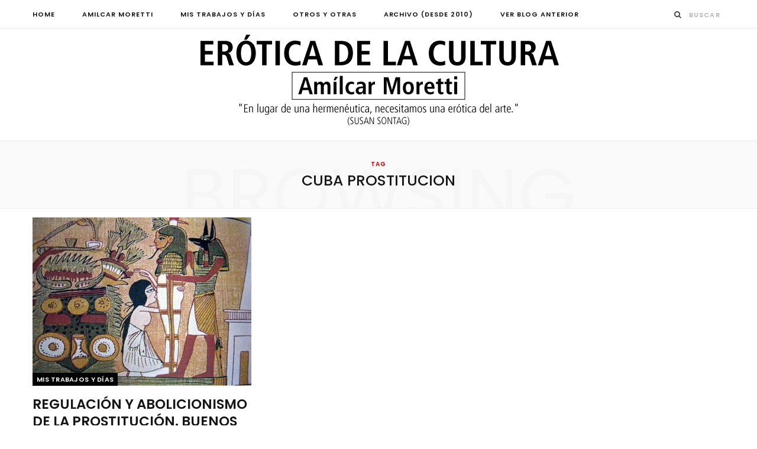

--- FILE ---
content_type: text/html; charset=UTF-8
request_url: https://www.moretticulturaeros.com.ar/tag/cuba-prostitucion/
body_size: 11743
content:
<!DOCTYPE html>
<html lang="es">

<head>

	<meta charset="UTF-8" />
	<meta http-equiv="x-ua-compatible" content="ie=edge" />
	<meta name="viewport" content="width=device-width, initial-scale=1" />
	<link rel="pingback" href="https://www.moretticulturaeros.com.ar/xmlrpc.php" />
	<link rel="profile" href="https://gmpg.org/xfn/11" />
	
	<title>cuba prostitucion &#8211; Erótica de la Cultura</title>
<meta name='robots' content='max-image-preview:large' />
<link rel='dns-prefetch' href='//fonts.googleapis.com' />
<link rel="alternate" type="application/rss+xml" title="Erótica de la Cultura &raquo; Feed" href="https://www.moretticulturaeros.com.ar/feed/" />
<link rel="alternate" type="application/rss+xml" title="Erótica de la Cultura &raquo; Feed de los comentarios" href="https://www.moretticulturaeros.com.ar/comments/feed/" />
<link rel="alternate" type="application/rss+xml" title="Erótica de la Cultura &raquo; Etiqueta cuba prostitucion del feed" href="https://www.moretticulturaeros.com.ar/tag/cuba-prostitucion/feed/" />
<style id='wp-img-auto-sizes-contain-inline-css' type='text/css'>
img:is([sizes=auto i],[sizes^="auto," i]){contain-intrinsic-size:3000px 1500px}
/*# sourceURL=wp-img-auto-sizes-contain-inline-css */
</style>
<link rel='stylesheet' id='cheerup-core-css' href='https://www.moretticulturaeros.com.ar/wp-content/themes/cheerup/style.css?ver=6.0.3' type='text/css' media='all' />
<style id='wp-emoji-styles-inline-css' type='text/css'>

	img.wp-smiley, img.emoji {
		display: inline !important;
		border: none !important;
		box-shadow: none !important;
		height: 1em !important;
		width: 1em !important;
		margin: 0 0.07em !important;
		vertical-align: -0.1em !important;
		background: none !important;
		padding: 0 !important;
	}
/*# sourceURL=wp-emoji-styles-inline-css */
</style>
<style id='wp-block-library-inline-css' type='text/css'>
:root{--wp-block-synced-color:#7a00df;--wp-block-synced-color--rgb:122,0,223;--wp-bound-block-color:var(--wp-block-synced-color);--wp-editor-canvas-background:#ddd;--wp-admin-theme-color:#007cba;--wp-admin-theme-color--rgb:0,124,186;--wp-admin-theme-color-darker-10:#006ba1;--wp-admin-theme-color-darker-10--rgb:0,107,160.5;--wp-admin-theme-color-darker-20:#005a87;--wp-admin-theme-color-darker-20--rgb:0,90,135;--wp-admin-border-width-focus:2px}@media (min-resolution:192dpi){:root{--wp-admin-border-width-focus:1.5px}}.wp-element-button{cursor:pointer}:root .has-very-light-gray-background-color{background-color:#eee}:root .has-very-dark-gray-background-color{background-color:#313131}:root .has-very-light-gray-color{color:#eee}:root .has-very-dark-gray-color{color:#313131}:root .has-vivid-green-cyan-to-vivid-cyan-blue-gradient-background{background:linear-gradient(135deg,#00d084,#0693e3)}:root .has-purple-crush-gradient-background{background:linear-gradient(135deg,#34e2e4,#4721fb 50%,#ab1dfe)}:root .has-hazy-dawn-gradient-background{background:linear-gradient(135deg,#faaca8,#dad0ec)}:root .has-subdued-olive-gradient-background{background:linear-gradient(135deg,#fafae1,#67a671)}:root .has-atomic-cream-gradient-background{background:linear-gradient(135deg,#fdd79a,#004a59)}:root .has-nightshade-gradient-background{background:linear-gradient(135deg,#330968,#31cdcf)}:root .has-midnight-gradient-background{background:linear-gradient(135deg,#020381,#2874fc)}:root{--wp--preset--font-size--normal:16px;--wp--preset--font-size--huge:42px}.has-regular-font-size{font-size:1em}.has-larger-font-size{font-size:2.625em}.has-normal-font-size{font-size:var(--wp--preset--font-size--normal)}.has-huge-font-size{font-size:var(--wp--preset--font-size--huge)}.has-text-align-center{text-align:center}.has-text-align-left{text-align:left}.has-text-align-right{text-align:right}.has-fit-text{white-space:nowrap!important}#end-resizable-editor-section{display:none}.aligncenter{clear:both}.items-justified-left{justify-content:flex-start}.items-justified-center{justify-content:center}.items-justified-right{justify-content:flex-end}.items-justified-space-between{justify-content:space-between}.screen-reader-text{border:0;clip-path:inset(50%);height:1px;margin:-1px;overflow:hidden;padding:0;position:absolute;width:1px;word-wrap:normal!important}.screen-reader-text:focus{background-color:#ddd;clip-path:none;color:#444;display:block;font-size:1em;height:auto;left:5px;line-height:normal;padding:15px 23px 14px;text-decoration:none;top:5px;width:auto;z-index:100000}html :where(.has-border-color){border-style:solid}html :where([style*=border-top-color]){border-top-style:solid}html :where([style*=border-right-color]){border-right-style:solid}html :where([style*=border-bottom-color]){border-bottom-style:solid}html :where([style*=border-left-color]){border-left-style:solid}html :where([style*=border-width]){border-style:solid}html :where([style*=border-top-width]){border-top-style:solid}html :where([style*=border-right-width]){border-right-style:solid}html :where([style*=border-bottom-width]){border-bottom-style:solid}html :where([style*=border-left-width]){border-left-style:solid}html :where(img[class*=wp-image-]){height:auto;max-width:100%}:where(figure){margin:0 0 1em}html :where(.is-position-sticky){--wp-admin--admin-bar--position-offset:var(--wp-admin--admin-bar--height,0px)}@media screen and (max-width:600px){html :where(.is-position-sticky){--wp-admin--admin-bar--position-offset:0px}}

/*# sourceURL=wp-block-library-inline-css */
</style><style id='global-styles-inline-css' type='text/css'>
:root{--wp--preset--aspect-ratio--square: 1;--wp--preset--aspect-ratio--4-3: 4/3;--wp--preset--aspect-ratio--3-4: 3/4;--wp--preset--aspect-ratio--3-2: 3/2;--wp--preset--aspect-ratio--2-3: 2/3;--wp--preset--aspect-ratio--16-9: 16/9;--wp--preset--aspect-ratio--9-16: 9/16;--wp--preset--color--black: #000000;--wp--preset--color--cyan-bluish-gray: #abb8c3;--wp--preset--color--white: #ffffff;--wp--preset--color--pale-pink: #f78da7;--wp--preset--color--vivid-red: #cf2e2e;--wp--preset--color--luminous-vivid-orange: #ff6900;--wp--preset--color--luminous-vivid-amber: #fcb900;--wp--preset--color--light-green-cyan: #7bdcb5;--wp--preset--color--vivid-green-cyan: #00d084;--wp--preset--color--pale-cyan-blue: #8ed1fc;--wp--preset--color--vivid-cyan-blue: #0693e3;--wp--preset--color--vivid-purple: #9b51e0;--wp--preset--gradient--vivid-cyan-blue-to-vivid-purple: linear-gradient(135deg,rgb(6,147,227) 0%,rgb(155,81,224) 100%);--wp--preset--gradient--light-green-cyan-to-vivid-green-cyan: linear-gradient(135deg,rgb(122,220,180) 0%,rgb(0,208,130) 100%);--wp--preset--gradient--luminous-vivid-amber-to-luminous-vivid-orange: linear-gradient(135deg,rgb(252,185,0) 0%,rgb(255,105,0) 100%);--wp--preset--gradient--luminous-vivid-orange-to-vivid-red: linear-gradient(135deg,rgb(255,105,0) 0%,rgb(207,46,46) 100%);--wp--preset--gradient--very-light-gray-to-cyan-bluish-gray: linear-gradient(135deg,rgb(238,238,238) 0%,rgb(169,184,195) 100%);--wp--preset--gradient--cool-to-warm-spectrum: linear-gradient(135deg,rgb(74,234,220) 0%,rgb(151,120,209) 20%,rgb(207,42,186) 40%,rgb(238,44,130) 60%,rgb(251,105,98) 80%,rgb(254,248,76) 100%);--wp--preset--gradient--blush-light-purple: linear-gradient(135deg,rgb(255,206,236) 0%,rgb(152,150,240) 100%);--wp--preset--gradient--blush-bordeaux: linear-gradient(135deg,rgb(254,205,165) 0%,rgb(254,45,45) 50%,rgb(107,0,62) 100%);--wp--preset--gradient--luminous-dusk: linear-gradient(135deg,rgb(255,203,112) 0%,rgb(199,81,192) 50%,rgb(65,88,208) 100%);--wp--preset--gradient--pale-ocean: linear-gradient(135deg,rgb(255,245,203) 0%,rgb(182,227,212) 50%,rgb(51,167,181) 100%);--wp--preset--gradient--electric-grass: linear-gradient(135deg,rgb(202,248,128) 0%,rgb(113,206,126) 100%);--wp--preset--gradient--midnight: linear-gradient(135deg,rgb(2,3,129) 0%,rgb(40,116,252) 100%);--wp--preset--font-size--small: 13px;--wp--preset--font-size--medium: 20px;--wp--preset--font-size--large: 36px;--wp--preset--font-size--x-large: 42px;--wp--preset--spacing--20: 0.44rem;--wp--preset--spacing--30: 0.67rem;--wp--preset--spacing--40: 1rem;--wp--preset--spacing--50: 1.5rem;--wp--preset--spacing--60: 2.25rem;--wp--preset--spacing--70: 3.38rem;--wp--preset--spacing--80: 5.06rem;--wp--preset--shadow--natural: 6px 6px 9px rgba(0, 0, 0, 0.2);--wp--preset--shadow--deep: 12px 12px 50px rgba(0, 0, 0, 0.4);--wp--preset--shadow--sharp: 6px 6px 0px rgba(0, 0, 0, 0.2);--wp--preset--shadow--outlined: 6px 6px 0px -3px rgb(255, 255, 255), 6px 6px rgb(0, 0, 0);--wp--preset--shadow--crisp: 6px 6px 0px rgb(0, 0, 0);}:where(.is-layout-flex){gap: 0.5em;}:where(.is-layout-grid){gap: 0.5em;}body .is-layout-flex{display: flex;}.is-layout-flex{flex-wrap: wrap;align-items: center;}.is-layout-flex > :is(*, div){margin: 0;}body .is-layout-grid{display: grid;}.is-layout-grid > :is(*, div){margin: 0;}:where(.wp-block-columns.is-layout-flex){gap: 2em;}:where(.wp-block-columns.is-layout-grid){gap: 2em;}:where(.wp-block-post-template.is-layout-flex){gap: 1.25em;}:where(.wp-block-post-template.is-layout-grid){gap: 1.25em;}.has-black-color{color: var(--wp--preset--color--black) !important;}.has-cyan-bluish-gray-color{color: var(--wp--preset--color--cyan-bluish-gray) !important;}.has-white-color{color: var(--wp--preset--color--white) !important;}.has-pale-pink-color{color: var(--wp--preset--color--pale-pink) !important;}.has-vivid-red-color{color: var(--wp--preset--color--vivid-red) !important;}.has-luminous-vivid-orange-color{color: var(--wp--preset--color--luminous-vivid-orange) !important;}.has-luminous-vivid-amber-color{color: var(--wp--preset--color--luminous-vivid-amber) !important;}.has-light-green-cyan-color{color: var(--wp--preset--color--light-green-cyan) !important;}.has-vivid-green-cyan-color{color: var(--wp--preset--color--vivid-green-cyan) !important;}.has-pale-cyan-blue-color{color: var(--wp--preset--color--pale-cyan-blue) !important;}.has-vivid-cyan-blue-color{color: var(--wp--preset--color--vivid-cyan-blue) !important;}.has-vivid-purple-color{color: var(--wp--preset--color--vivid-purple) !important;}.has-black-background-color{background-color: var(--wp--preset--color--black) !important;}.has-cyan-bluish-gray-background-color{background-color: var(--wp--preset--color--cyan-bluish-gray) !important;}.has-white-background-color{background-color: var(--wp--preset--color--white) !important;}.has-pale-pink-background-color{background-color: var(--wp--preset--color--pale-pink) !important;}.has-vivid-red-background-color{background-color: var(--wp--preset--color--vivid-red) !important;}.has-luminous-vivid-orange-background-color{background-color: var(--wp--preset--color--luminous-vivid-orange) !important;}.has-luminous-vivid-amber-background-color{background-color: var(--wp--preset--color--luminous-vivid-amber) !important;}.has-light-green-cyan-background-color{background-color: var(--wp--preset--color--light-green-cyan) !important;}.has-vivid-green-cyan-background-color{background-color: var(--wp--preset--color--vivid-green-cyan) !important;}.has-pale-cyan-blue-background-color{background-color: var(--wp--preset--color--pale-cyan-blue) !important;}.has-vivid-cyan-blue-background-color{background-color: var(--wp--preset--color--vivid-cyan-blue) !important;}.has-vivid-purple-background-color{background-color: var(--wp--preset--color--vivid-purple) !important;}.has-black-border-color{border-color: var(--wp--preset--color--black) !important;}.has-cyan-bluish-gray-border-color{border-color: var(--wp--preset--color--cyan-bluish-gray) !important;}.has-white-border-color{border-color: var(--wp--preset--color--white) !important;}.has-pale-pink-border-color{border-color: var(--wp--preset--color--pale-pink) !important;}.has-vivid-red-border-color{border-color: var(--wp--preset--color--vivid-red) !important;}.has-luminous-vivid-orange-border-color{border-color: var(--wp--preset--color--luminous-vivid-orange) !important;}.has-luminous-vivid-amber-border-color{border-color: var(--wp--preset--color--luminous-vivid-amber) !important;}.has-light-green-cyan-border-color{border-color: var(--wp--preset--color--light-green-cyan) !important;}.has-vivid-green-cyan-border-color{border-color: var(--wp--preset--color--vivid-green-cyan) !important;}.has-pale-cyan-blue-border-color{border-color: var(--wp--preset--color--pale-cyan-blue) !important;}.has-vivid-cyan-blue-border-color{border-color: var(--wp--preset--color--vivid-cyan-blue) !important;}.has-vivid-purple-border-color{border-color: var(--wp--preset--color--vivid-purple) !important;}.has-vivid-cyan-blue-to-vivid-purple-gradient-background{background: var(--wp--preset--gradient--vivid-cyan-blue-to-vivid-purple) !important;}.has-light-green-cyan-to-vivid-green-cyan-gradient-background{background: var(--wp--preset--gradient--light-green-cyan-to-vivid-green-cyan) !important;}.has-luminous-vivid-amber-to-luminous-vivid-orange-gradient-background{background: var(--wp--preset--gradient--luminous-vivid-amber-to-luminous-vivid-orange) !important;}.has-luminous-vivid-orange-to-vivid-red-gradient-background{background: var(--wp--preset--gradient--luminous-vivid-orange-to-vivid-red) !important;}.has-very-light-gray-to-cyan-bluish-gray-gradient-background{background: var(--wp--preset--gradient--very-light-gray-to-cyan-bluish-gray) !important;}.has-cool-to-warm-spectrum-gradient-background{background: var(--wp--preset--gradient--cool-to-warm-spectrum) !important;}.has-blush-light-purple-gradient-background{background: var(--wp--preset--gradient--blush-light-purple) !important;}.has-blush-bordeaux-gradient-background{background: var(--wp--preset--gradient--blush-bordeaux) !important;}.has-luminous-dusk-gradient-background{background: var(--wp--preset--gradient--luminous-dusk) !important;}.has-pale-ocean-gradient-background{background: var(--wp--preset--gradient--pale-ocean) !important;}.has-electric-grass-gradient-background{background: var(--wp--preset--gradient--electric-grass) !important;}.has-midnight-gradient-background{background: var(--wp--preset--gradient--midnight) !important;}.has-small-font-size{font-size: var(--wp--preset--font-size--small) !important;}.has-medium-font-size{font-size: var(--wp--preset--font-size--medium) !important;}.has-large-font-size{font-size: var(--wp--preset--font-size--large) !important;}.has-x-large-font-size{font-size: var(--wp--preset--font-size--x-large) !important;}
/*# sourceURL=global-styles-inline-css */
</style>

<style id='classic-theme-styles-inline-css' type='text/css'>
/*! This file is auto-generated */
.wp-block-button__link{color:#fff;background-color:#32373c;border-radius:9999px;box-shadow:none;text-decoration:none;padding:calc(.667em + 2px) calc(1.333em + 2px);font-size:1.125em}.wp-block-file__button{background:#32373c;color:#fff;text-decoration:none}
/*# sourceURL=/wp-includes/css/classic-themes.min.css */
</style>
<link rel='stylesheet' id='email-subscribers-css' href='https://www.moretticulturaeros.com.ar/wp-content/plugins/email-subscribers/lite/public/css/email-subscribers-public.css?ver=5.9.14' type='text/css' media='all' />
<link rel='stylesheet' id='cheerup-fonts-css' href='https://fonts.googleapis.com/css?family=Poppins%3A400%2C500%2C600%2C700%7CMerriweather%3A300italic%2C400%2C400italic%2C700' type='text/css' media='all' />
<link rel='stylesheet' id='magnific-popup-css' href='https://www.moretticulturaeros.com.ar/wp-content/themes/cheerup/css/lightbox.css?ver=6.0.3' type='text/css' media='all' />
<link rel='stylesheet' id='cheerup-font-awesome-css' href='https://www.moretticulturaeros.com.ar/wp-content/themes/cheerup/css/fontawesome/css/font-awesome.min.css?ver=6.0.3' type='text/css' media='all' />
<link rel='stylesheet' id='cheerup-skin-css' href='https://www.moretticulturaeros.com.ar/wp-content/themes/cheerup/css/skin-general.css?ver=6.0.3' type='text/css' media='all' />
<link rel='stylesheet' id='wpzoom-social-icons-socicon-css' href='https://www.moretticulturaeros.com.ar/wp-content/plugins/social-icons-widget-by-wpzoom/assets/css/wpzoom-socicon.css?ver=1744930509' type='text/css' media='all' />
<link rel='stylesheet' id='wpzoom-social-icons-genericons-css' href='https://www.moretticulturaeros.com.ar/wp-content/plugins/social-icons-widget-by-wpzoom/assets/css/genericons.css?ver=1744930509' type='text/css' media='all' />
<link rel='stylesheet' id='wpzoom-social-icons-academicons-css' href='https://www.moretticulturaeros.com.ar/wp-content/plugins/social-icons-widget-by-wpzoom/assets/css/academicons.min.css?ver=1744930509' type='text/css' media='all' />
<link rel='stylesheet' id='wpzoom-social-icons-font-awesome-3-css' href='https://www.moretticulturaeros.com.ar/wp-content/plugins/social-icons-widget-by-wpzoom/assets/css/font-awesome-3.min.css?ver=1744930509' type='text/css' media='all' />
<link rel='stylesheet' id='dashicons-css' href='https://www.moretticulturaeros.com.ar/wp-includes/css/dashicons.min.css?ver=6.9' type='text/css' media='all' />
<link rel='stylesheet' id='wpzoom-social-icons-styles-css' href='https://www.moretticulturaeros.com.ar/wp-content/plugins/social-icons-widget-by-wpzoom/assets/css/wpzoom-social-icons-styles.css?ver=1744930509' type='text/css' media='all' />
<link rel='stylesheet' id='cheerup-child-css' href='https://www.moretticulturaeros.com.ar/wp-content/themes/cheerup-child/style.css?ver=6.9' type='text/css' media='all' />
<style id='cheerup-child-inline-css' type='text/css'>
.main-head:not(.simple):not(.compact):not(.logo-left) .title { padding-top: 5px !important; }

.main-head:not(.simple):not(.compact):not(.logo-left) .title { padding-bottom: 1px !important; }

::selection { background: rgba(201,2,2, 0.4); }

::-moz-selection { background: rgba(201,2,2, 0.4); }

:root { --main-color: #c90202; }

input[type="submit"],
button,
input[type="button"],
.button,
.cart-action .cart-link .counter,
.main-head.compact .posts-ticker .heading,
.single-cover .overlay .post-cat a,
.comments-list .bypostauthor .post-author,
.cat-label a:hover,
.cat-label.color a,
.post-thumb:hover .cat-label a,
.products-block .more-link:hover,
.beauty-slider .slick-dots .slick-active button,
.carousel-slider .category,
.grid-b-slider .category,
.page-links .current,
.page-links a:hover,
.page-links > span,
.widget-posts .posts.full .counter:before,
.wp-block-button .wp-block-button__link,
.woocommerce span.onsale,
.woocommerce a.button,
.woocommerce button.button,
.woocommerce input.button,
.woocommerce #respond input#submit,
.woocommerce a.button.alt,
.woocommerce a.button.alt:hover,
.woocommerce button.button.alt,
.woocommerce button.button.alt:hover,
.woocommerce input.button.alt,
.woocommerce input.button.alt:hover,
.woocommerce #respond input#submit.alt,
.woocommerce #respond input#submit.alt:hover,
.woocommerce a.button:hover,
.woocommerce button.button:hover,
.woocommerce input.button:hover,
.woocommerce #respond input#submit:hover,
.woocommerce nav.woocommerce-pagination ul li span.current,
.woocommerce nav.woocommerce-pagination ul li a:hover,
.woocommerce .widget_price_filter .price_slider_amount .button,
.woocommerce .widget_price_filter .ui-slider .ui-slider-handle { background: #c90202; }

blockquote:before,
.main-color,
.top-bar .social-icons a:hover,
.navigation .menu > li:hover > a,
.navigation .menu > .current-menu-item > a,
.navigation .menu > .current-menu-parent > a,
.navigation .menu > .current-menu-ancestor > a,
.navigation li:hover > a:after,
.navigation .current-menu-item > a:after,
.navigation .current-menu-parent > a:after,
.navigation .current-menu-ancestor > a:after,
.navigation .menu li li:hover > a,
.navigation .menu li li.current-menu-item > a,
.tag-share .post-tags a:hover,
.post-share-icons a:hover,
.post-share-icons .likes-count,
.author-box .author > span,
.comments-area .section-head .number,
.comments-list .comment-reply-link,
.comment-form input[type=checkbox],
.main-footer.dark .social-link:hover,
.lower-footer .social-icons .fa,
.archive-head .sub-title,
.social-share a:hover,
.social-icons a:hover,
.post-meta .post-cat > a,
.post-meta-c .post-author > a,
.large-post-b .post-footer .author a,
.trendy-slider .post-cat a,
.main-pagination .next a:hover,
.main-pagination .previous a:hover,
.main-pagination.number .current,
.post-content a,
.textwidget a,
.widget-about .more,
.widget-about .social-icons .social-btn:hover,
.widget-social .social-link:hover,
.wp-block-pullquote blockquote:before,
.egcf-modal .checkbox,
.woocommerce .star-rating:before,
.woocommerce .star-rating span:before,
.woocommerce .amount,
.woocommerce .order-select .drop a:hover,
.woocommerce .order-select .drop li.active,
.woocommerce-page .order-select .drop a:hover,
.woocommerce-page .order-select .drop li.active,
.woocommerce .widget_price_filter .price_label .from,
.woocommerce .widget_price_filter .price_label .to,
.woocommerce div.product div.summary p.price,
.woocommerce div.product div.summary span.price,
.woocommerce #content div.product div.summary p.price,
.woocommerce #content div.product div.summary span.price,
.egcf-modal .checkbox { color: #c90202; }

.products-block .more-link:hover,
.beauty-slider .slick-dots .slick-active button,
.page-links .current,
.page-links a:hover,
.page-links > span,
.woocommerce nav.woocommerce-pagination ul li span.current,
.woocommerce nav.woocommerce-pagination ul li a:hover { border-color: #c90202; }

.post-title-alt:after,
.block-head-b .title { border-bottom: 1px solid #c90202; }

.widget_categories a:before,
.widget_product_categories a:before,
.widget_archive a:before { border: 1px solid #c90202; }

.skin-miranda .sidebar .widget-title,
.skin-beauty .sidebar .widget-title { border-top-color: #c90202; }

.skin-rovella .navigation.dark .menu li:hover > a,
.skin-rovella .navigation.dark .menu li li:hover > a,
.skin-rovella .navigation.dark .menu li:hover > a:after,
.skin-rovella .main-footer.stylish .copyright a { color: #c90202; }

.skin-travel .navigation.dark .menu li:hover > a,
.skin-travel .navigation.dark .menu li li:hover > a,
.skin-travel .navigation.dark .menu li:hover > a:after,
.skin-travel .posts-carousel .block-heading .title,
.skin-travel .post-content .read-more a,
.skin-travel .sidebar .widget-title,
.skin-travel .grid-post-b .read-more-btn { color: #c90202; }

.skin-travel .sidebar .widget-title:after,
.skin-travel .post-content .read-more a:before,
.skin-travel .grid-post-b .read-more-btn { border-color: #c90202; }

.skin-travel .grid-post-b .read-more-btn:hover,
.skin-travel .posts-carousel .block-heading:after { background-color: #c90202; }

.navigation .menu > li:hover > a, 
.navigation .menu > .current-menu-item > a, 
.navigation .menu > .current-menu-parent > a, 
.navigation .menu > .current-menu-ancestor > a { color: #c90202 !important; }

.navigation .menu li li:hover > a, .navigation .menu li li.current-menu-item > a { color: #c90202 !important; }

.sidebar .widget { margin-bottom: 10px; }

.main-head:not(.simple):not(.compact):not(.logo-left) .title { padding-top: 5px !important; }

.main-head:not(.simple):not(.compact):not(.logo-left) .title { padding-bottom: 1px !important; }

::selection { background: rgba(201,2,2, 0.4); }

::-moz-selection { background: rgba(201,2,2, 0.4); }

:root { --main-color: #c90202; }

input[type="submit"],
button,
input[type="button"],
.button,
.cart-action .cart-link .counter,
.main-head.compact .posts-ticker .heading,
.single-cover .overlay .post-cat a,
.comments-list .bypostauthor .post-author,
.cat-label a:hover,
.cat-label.color a,
.post-thumb:hover .cat-label a,
.products-block .more-link:hover,
.beauty-slider .slick-dots .slick-active button,
.carousel-slider .category,
.grid-b-slider .category,
.page-links .current,
.page-links a:hover,
.page-links > span,
.widget-posts .posts.full .counter:before,
.wp-block-button .wp-block-button__link,
.woocommerce span.onsale,
.woocommerce a.button,
.woocommerce button.button,
.woocommerce input.button,
.woocommerce #respond input#submit,
.woocommerce a.button.alt,
.woocommerce a.button.alt:hover,
.woocommerce button.button.alt,
.woocommerce button.button.alt:hover,
.woocommerce input.button.alt,
.woocommerce input.button.alt:hover,
.woocommerce #respond input#submit.alt,
.woocommerce #respond input#submit.alt:hover,
.woocommerce a.button:hover,
.woocommerce button.button:hover,
.woocommerce input.button:hover,
.woocommerce #respond input#submit:hover,
.woocommerce nav.woocommerce-pagination ul li span.current,
.woocommerce nav.woocommerce-pagination ul li a:hover,
.woocommerce .widget_price_filter .price_slider_amount .button,
.woocommerce .widget_price_filter .ui-slider .ui-slider-handle { background: #c90202; }

blockquote:before,
.main-color,
.top-bar .social-icons a:hover,
.navigation .menu > li:hover > a,
.navigation .menu > .current-menu-item > a,
.navigation .menu > .current-menu-parent > a,
.navigation .menu > .current-menu-ancestor > a,
.navigation li:hover > a:after,
.navigation .current-menu-item > a:after,
.navigation .current-menu-parent > a:after,
.navigation .current-menu-ancestor > a:after,
.navigation .menu li li:hover > a,
.navigation .menu li li.current-menu-item > a,
.tag-share .post-tags a:hover,
.post-share-icons a:hover,
.post-share-icons .likes-count,
.author-box .author > span,
.comments-area .section-head .number,
.comments-list .comment-reply-link,
.comment-form input[type=checkbox],
.main-footer.dark .social-link:hover,
.lower-footer .social-icons .fa,
.archive-head .sub-title,
.social-share a:hover,
.social-icons a:hover,
.post-meta .post-cat > a,
.post-meta-c .post-author > a,
.large-post-b .post-footer .author a,
.trendy-slider .post-cat a,
.main-pagination .next a:hover,
.main-pagination .previous a:hover,
.main-pagination.number .current,
.post-content a,
.textwidget a,
.widget-about .more,
.widget-about .social-icons .social-btn:hover,
.widget-social .social-link:hover,
.wp-block-pullquote blockquote:before,
.egcf-modal .checkbox,
.woocommerce .star-rating:before,
.woocommerce .star-rating span:before,
.woocommerce .amount,
.woocommerce .order-select .drop a:hover,
.woocommerce .order-select .drop li.active,
.woocommerce-page .order-select .drop a:hover,
.woocommerce-page .order-select .drop li.active,
.woocommerce .widget_price_filter .price_label .from,
.woocommerce .widget_price_filter .price_label .to,
.woocommerce div.product div.summary p.price,
.woocommerce div.product div.summary span.price,
.woocommerce #content div.product div.summary p.price,
.woocommerce #content div.product div.summary span.price,
.egcf-modal .checkbox { color: #c90202; }

.products-block .more-link:hover,
.beauty-slider .slick-dots .slick-active button,
.page-links .current,
.page-links a:hover,
.page-links > span,
.woocommerce nav.woocommerce-pagination ul li span.current,
.woocommerce nav.woocommerce-pagination ul li a:hover { border-color: #c90202; }

.post-title-alt:after,
.block-head-b .title { border-bottom: 1px solid #c90202; }

.widget_categories a:before,
.widget_product_categories a:before,
.widget_archive a:before { border: 1px solid #c90202; }

.skin-miranda .sidebar .widget-title,
.skin-beauty .sidebar .widget-title { border-top-color: #c90202; }

.skin-rovella .navigation.dark .menu li:hover > a,
.skin-rovella .navigation.dark .menu li li:hover > a,
.skin-rovella .navigation.dark .menu li:hover > a:after,
.skin-rovella .main-footer.stylish .copyright a { color: #c90202; }

.skin-travel .navigation.dark .menu li:hover > a,
.skin-travel .navigation.dark .menu li li:hover > a,
.skin-travel .navigation.dark .menu li:hover > a:after,
.skin-travel .posts-carousel .block-heading .title,
.skin-travel .post-content .read-more a,
.skin-travel .sidebar .widget-title,
.skin-travel .grid-post-b .read-more-btn { color: #c90202; }

.skin-travel .sidebar .widget-title:after,
.skin-travel .post-content .read-more a:before,
.skin-travel .grid-post-b .read-more-btn { border-color: #c90202; }

.skin-travel .grid-post-b .read-more-btn:hover,
.skin-travel .posts-carousel .block-heading:after { background-color: #c90202; }

.navigation .menu > li:hover > a, 
.navigation .menu > .current-menu-item > a, 
.navigation .menu > .current-menu-parent > a, 
.navigation .menu > .current-menu-ancestor > a { color: #c90202 !important; }

.navigation .menu li li:hover > a, .navigation .menu li li.current-menu-item > a { color: #c90202 !important; }

.sidebar .widget { margin-bottom: 10px; }


.woocommerce div.product .product-cat a:nth-child(n+2) { display: none; }
/*# sourceURL=cheerup-child-inline-css */
</style>
<link rel='preload' as='font'  id='wpzoom-social-icons-font-academicons-woff2-css' href='https://www.moretticulturaeros.com.ar/wp-content/plugins/social-icons-widget-by-wpzoom/assets/font/academicons.woff2?v=1.9.2'  type='font/woff2' crossorigin />
<link rel='preload' as='font'  id='wpzoom-social-icons-font-fontawesome-3-woff2-css' href='https://www.moretticulturaeros.com.ar/wp-content/plugins/social-icons-widget-by-wpzoom/assets/font/fontawesome-webfont.woff2?v=4.7.0'  type='font/woff2' crossorigin />
<link rel='preload' as='font'  id='wpzoom-social-icons-font-genericons-woff-css' href='https://www.moretticulturaeros.com.ar/wp-content/plugins/social-icons-widget-by-wpzoom/assets/font/Genericons.woff'  type='font/woff' crossorigin />
<link rel='preload' as='font'  id='wpzoom-social-icons-font-socicon-woff2-css' href='https://www.moretticulturaeros.com.ar/wp-content/plugins/social-icons-widget-by-wpzoom/assets/font/socicon.woff2?v=4.5.1'  type='font/woff2' crossorigin />
<script type="text/javascript" id="jquery-core-js-extra">
/* <![CDATA[ */
var Sphere_Plugin = {"ajaxurl":"https://www.moretticulturaeros.com.ar/wp-admin/admin-ajax.php"};
//# sourceURL=jquery-core-js-extra
/* ]]> */
</script>
<script type="text/javascript" src="https://www.moretticulturaeros.com.ar/wp-includes/js/jquery/jquery.min.js?ver=3.7.1" id="jquery-core-js"></script>
<script type="text/javascript" src="https://www.moretticulturaeros.com.ar/wp-includes/js/jquery/jquery-migrate.min.js?ver=3.4.1" id="jquery-migrate-js"></script>
<link rel="https://api.w.org/" href="https://www.moretticulturaeros.com.ar/wp-json/" /><link rel="alternate" title="JSON" type="application/json" href="https://www.moretticulturaeros.com.ar/wp-json/wp/v2/tags/10711" /><link rel="EditURI" type="application/rsd+xml" title="RSD" href="https://www.moretticulturaeros.com.ar/xmlrpc.php?rsd" />
<meta name="generator" content="WordPress 6.9" />
<!-- Analytics by WP Statistics - https://wp-statistics.com -->
<!--[if lte IE 9]><link rel="stylesheet" type="text/css" href="https://www.moretticulturaeros.com.ar/wp-content/plugins/js_composer/assets/css/vc_lte_ie9.min.css" media="screen"><![endif]--><noscript><style type="text/css"> .wpb_animate_when_almost_visible { opacity: 1; }</style></noscript>
</head>

<body data-rsssl=1 class="archive tag tag-cuba-prostitucion tag-10711 wp-theme-cheerup wp-child-theme-cheerup-child  no-sidebar wpb-js-composer js-comp-ver-5.6 vc_responsive">


<div class="main-wrap">

	
	
	<header id="main-head" class="main-head ">
	
		
	<div class="top-bar cf">
	
		<div class="top-bar-content" data-sticky-bar="1">
			<div class="wrap cf">
			
			<span class="mobile-nav"><i class="fa fa-bars"></i></span>
			
			
				
							
										
				<nav class="navigation">					
					<div class="menu-botonera-container"><ul id="menu-botonera" class="menu"><li id="menu-item-27085" class="menu-item menu-item-type-post_type menu-item-object-page menu-item-home menu-item-27085"><a href="https://www.moretticulturaeros.com.ar/">HOME</a></li>
<li id="menu-item-6" class="menu-item menu-item-type-post_type menu-item-object-page menu-item-6"><a href="https://www.moretticulturaeros.com.ar/amilcar-moretti/">AMILCAR MORETTI</a></li>
<li id="menu-item-26807" class="menu-item menu-item-type-taxonomy menu-item-object-category menu-cat-9971 menu-item-26807"><a href="https://www.moretticulturaeros.com.ar/category/mis-trabajos-y-dias/">MIS TRABAJOS Y DÍAS</a></li>
<li id="menu-item-26808" class="menu-item menu-item-type-taxonomy menu-item-object-category menu-cat-9972 menu-item-26808"><a href="https://www.moretticulturaeros.com.ar/category/otros-y-otras/">OTROS Y OTRAS</a></li>
<li id="menu-item-26806" class="menu-item menu-item-type-taxonomy menu-item-object-category menu-cat-3 menu-item-26806"><a href="https://www.moretticulturaeros.com.ar/category/archivo-desde-2010/">ARCHIVO (desde 2010)</a></li>
<li id="menu-item-7" class="menu-item menu-item-type-custom menu-item-object-custom menu-item-7"><a href="http://amilcarmoretti.wordpress.com/">VER BLOG ANTERIOR</a></li>
</ul></div>				</nav>
				
								
							
			
				<div class="actions">
					
										
										
					
										
					<div class="search-action cf">
					
						<form method="get" class="search-form" action="https://www.moretticulturaeros.com.ar/">
						
							<button type="submit" class="search-submit"><i class="fa fa-search"></i></button>
							<input type="search" class="search-field" name="s" placeholder="Buscar" value="" required />
							
						</form>
								
					</div>
					
									
				</div>
				
			</div>			
		</div>
		
	</div>
	
		<div class="inner">	
			<div class="wrap logo-wrap cf">
			
						<div class="title">
			
			<a href="https://www.moretticulturaeros.com.ar/" title="Erótica de la Cultura" rel="home">
			
							
									
		<img class="mobile-logo" src="https://www.moretticulturaeros.com.ar/wp-content/uploads/2019/07/amilcar-moretti-e1563403154686.png" width="310" height="81" 
			alt="Erótica de la Cultura" />

						
				<img src="https://www.moretticulturaeros.com.ar/wp-content/uploads/2019/07/amilcar-moretti.png" class="logo-image" alt="Erótica de la Cultura" />

						
			</a>
		
		</div>				
							
			</div>
		</div>
		
	</header> <!-- .main-head -->
	
		
	
	<div class="archive-head">
	
		
			
			
		<span class="sub-title">Tag</span>
		<h2 class="title">cuba prostitucion</h2>
		
		<i class="background">Browsing</i>
		
			
	</div>

	
	<div class="main wrap">
		<div class="ts-row cf">
			<div class="col-8 main-content cf">
		
			
	<div class="posts-dynamic posts-container ts-row grid count-0 has-grid-3">
			
					
						
							
								
				<div class="posts-wrap">				
						
						
								
					<div class="col-4">	
						
<article id="post-28142" class="grid-post post-28142 post type-post status-publish format-standard has-post-thumbnail category-mis-trabajos-y-dias tag-abolicion-prostitucion tag-alsogaray-comisario tag-antiguo-egipto-prostitucion tag-argentina-prostitucion tag-babilonia-prostitucion-sagrada tag-camino-del-sur tag-charlotte-rampling tag-comisario-alsogaray tag-cuba-prostitucion tag-francia-prostitucion tag-francois-ozon tag-juan-bautista-stagnaro tag-laurent-cantet tag-penar-cliente-prostitucion tag-prostitucion tag-prostitucion-cine tag-prostitucion-masculina tag-prostitucion-religiosa tag-prostitucion-sagrada tag-putas tag-putas-regulacion-abolicionismo tag-regulacion-prostitucion tag-roma-clasica-prostitucion tag-ruta-del-sur tag-stagnaro tag-suecia-prostitucion tag-turismo-sexual has-excerpt grid-cols-3">
	
	<div class="post-header cf">
			
		<div class="post-thumb">
			<a href="https://www.moretticulturaeros.com.ar/regulacion-y-abolicionismo-de-la-prostitucion-buenos-aires-el-camino-del-sur/" class="image-link">
			
				<img width="370" height="285" src="https://www.moretticulturaeros.com.ar/wp-content/uploads/2020/02/Egipto-2017022012124834217-370x285.jpg" class="attachment-cheerup-grid size-cheerup-grid wp-post-image" alt="" title="REGULACIÓN Y ABOLICIONISMO DE LA PROSTITUCIÓN. BUENOS AIRES, EL CAMINO DEL SUR" decoding="async" fetchpriority="high" srcset="https://www.moretticulturaeros.com.ar/wp-content/uploads/2020/02/Egipto-2017022012124834217-370x285.jpg 370w, https://www.moretticulturaeros.com.ar/wp-content/uploads/2020/02/Egipto-2017022012124834217-260x200.jpg 260w, https://www.moretticulturaeros.com.ar/wp-content/uploads/2020/02/Egipto-2017022012124834217-87x67.jpg 87w" sizes="(max-width: 370px) 100vw, 370px" />					
				
			</a>
			
					
		<span class="cat-label cf">					
		<a href="https://www.moretticulturaeros.com.ar/category/mis-trabajos-y-dias/" class="category">MIS TRABAJOS Y DÍAS</a>

		</span>
		
				</div>
		
		<div class="meta-title">
		
				<div class="post-meta post-meta-c">
		
		
		
					
			
			<h2 class="post-title-alt">
							
				<a href="https://www.moretticulturaeros.com.ar/regulacion-y-abolicionismo-de-la-prostitucion-buenos-aires-el-camino-del-sur/">REGULACIÓN Y ABOLICIONISMO DE LA PROSTITUCIÓN. BUENOS AIRES, EL CAMINO DEL SUR</a>
					
							</h2>
			
				
		
				
			<span class="post-author"><span class="by">By</span> <a href="https://www.moretticulturaeros.com.ar/author/amilcar-moretti/" title="Entradas de Amilcar Moretti" rel="author">Amilcar Moretti</a></span>
			<span class="meta-sep"></span>
			
				
		
					<a href="https://www.moretticulturaeros.com.ar/regulacion-y-abolicionismo-de-la-prostitucion-buenos-aires-el-camino-del-sur/" class="date-link"><time class="post-date" datetime="2020-02-14T05:37:50-03:00">7 92023America/Argentina/Buenos_Aires febrero de 2020</time></a>
				
	
		
	</div>		
		</div>
		
	</div><!-- .post-header -->

		<div class="post-content post-excerpt cf">
		<p>LA CUESTIÓN PUEDE SER DETERMINAR SI LA COMPRA-VENTA DE SEXO DE MUJERES Y VARONES ES ALGO SOLO CULTURAL Y HISTÓRICO O, TAMBIÉN,  ES PROPIO DE LA CONDICIÓN&hellip;</p>
			
	</div><!-- .post-content -->
		
		<div class="post-footer">
		
		
	
	
	<ul class="social-share">
		
					<li>		
		<a href="#" class="likes-count fa fa-heart-o" data-id="28142" title=""><span class="number">0</span></a>
		
		</li>
				
		<li>
			<a href="http://www.facebook.com/sharer.php?u=https%3A%2F%2Fwww.moretticulturaeros.com.ar%2Fregulacion-y-abolicionismo-de-la-prostitucion-buenos-aires-el-camino-del-sur%2F" class="fa fa-facebook" target="_blank" title="Compartir en Facebook"></a>
		</li>
		
		<li>
			<a href="http://twitter.com/home?status=https%3A%2F%2Fwww.moretticulturaeros.com.ar%2Fregulacion-y-abolicionismo-de-la-prostitucion-buenos-aires-el-camino-del-sur%2F" class="fa fa-twitter" target="_blank" title="Compartir en Twitter"></a>
		</li>
		
		<li>
			<a href="http://plus.google.com/share?url=https%3A%2F%2Fwww.moretticulturaeros.com.ar%2Fregulacion-y-abolicionismo-de-la-prostitucion-buenos-aires-el-camino-del-sur%2F" class="fa fa-google-plus" target="_blank" title="Compartir en Google+"></a>
		</li>
		
		<li>
			<a href="http://pinterest.com/pin/create/button/?url=https%3A%2F%2Fwww.moretticulturaeros.com.ar%2Fregulacion-y-abolicionismo-de-la-prostitucion-buenos-aires-el-camino-del-sur%2F&amp;media=https%3A%2F%2Fwww.moretticulturaeros.com.ar%2Fwp-content%2Fuploads%2F2020%2F02%2FEgipto-2017022012124834217.jpg" class="fa fa-pinterest-p" target="_blank" title="Compartir en Pinterest"></a>
		</li>

		
	</ul>

		
	</div>
		
		
</article>
					</div>
					
									
						
				
		</div>
	</div>
	
	
	

	<nav class="main-pagination number">
		
				
				
	</nav>


	
			</div> <!-- .main-content -->
			
						
		</div> <!-- .ts-row -->
	</div> <!-- .main -->


	
	
	<footer class="main-footer dark classic">
	
		
				
		<div class="bg-wrap">

				
			
			<section class="upper-footer">
			
				<div class="wrap">
										
					<ul class="widgets ts-row cf">
						<li id="text-6" class="widget column col-4 widget_text"><h5 class="widget-title">AMILCAR MORETTI</h5>			<div class="textwidget"><p><a href="https://www.moretticulturaeros.com.ar/wp-content/uploads/2019/07/AMILCAR-MORETTI.-AUTORRETRATO-2017.jpg"><img loading="lazy" decoding="async" class="wp-image-27117 size-full alignleft" src="https://www.moretticulturaeros.com.ar/wp-content/uploads/2019/07/AMILCAR-MORETTI.-AUTORRETRATO-2017.jpg" alt="" width="120" height="172" /></a>Escritor de periodismo, fotógrafo, crítico de la cultura, cine, arte<br />
La Plata. Argentina<br />
<br />
<a href="https://www.moretticulturaeros.com.ar/amilcar-moretti/">LEER MÁS</a></p>
</div>
		</li>
		<li id="bunyad-posts-widget-3" class="widget column col-4 widget-posts">		
							
				<h5 class="widget-title">Últimas Publicaciones</h5>				
						
			<ul class="posts cf">
						
								
				<li class="post cf">
				
										
					<a href="https://www.moretticulturaeros.com.ar/de-un-lado-y-otro-estan-de-acuerdo-no-se-coge-o-se-coge-menos-presentacion-por-amilcar-moretti/" class="image-link">
						<img width="87" height="67" src="https://www.moretticulturaeros.com.ar/wp-content/uploads/2026/01/amilcarmoretti.-20enero-2026.-buenos-aires-DSC_9691-87x67.jpg" class="attachment-cheerup-thumb size-cheerup-thumb wp-post-image" alt="" title="DE UN LADO Y OTRO ESTÁN DE ACUERDO: NO SE COGE, O SE COGE «MENOS» (QUE CUÁNDO). Presentación por Amílcar Moretti" decoding="async" loading="lazy" srcset="https://www.moretticulturaeros.com.ar/wp-content/uploads/2026/01/amilcarmoretti.-20enero-2026.-buenos-aires-DSC_9691-87x67.jpg 87w, https://www.moretticulturaeros.com.ar/wp-content/uploads/2026/01/amilcarmoretti.-20enero-2026.-buenos-aires-DSC_9691-370x285.jpg 370w, https://www.moretticulturaeros.com.ar/wp-content/uploads/2026/01/amilcarmoretti.-20enero-2026.-buenos-aires-DSC_9691-260x200.jpg 260w" sizes="auto, (max-width: 87px) 100vw, 87px" />					</a>

										
					<div class="content">
						
														<div class="post-meta post-meta-a">
		
				
			<span class="post-cat">	
									
		<a href="https://www.moretticulturaeros.com.ar/category/mis-trabajos-y-dias/" class="category">MIS TRABAJOS Y DÍAS</a>

					</span>
			
			<span class="meta-sep"></span>
			
					
					<a href="https://www.moretticulturaeros.com.ar/de-un-lado-y-otro-estan-de-acuerdo-no-se-coge-o-se-coge-menos-presentacion-por-amilcar-moretti/" class="date-link"><time class="post-date" datetime="2026-01-23T00:45:24-03:00">7 92023America/Argentina/Buenos_Aires enero de 2026</time></a>
				
		
	</div>											
					
						<a href="https://www.moretticulturaeros.com.ar/de-un-lado-y-otro-estan-de-acuerdo-no-se-coge-o-se-coge-menos-presentacion-por-amilcar-moretti/" class="post-title" title="DE UN LADO Y OTRO ESTÁN DE ACUERDO: NO SE COGE, O SE COGE «MENOS» (QUE CUÁNDO). Presentación por Amílcar Moretti">DE UN LADO Y OTRO ESTÁN DE ACUERDO: NO SE COGE, O SE COGE «MENOS» (QUE CUÁNDO). Presentación por Amílcar Moretti</a>
						
							
												
							
												
							<div class="excerpt"><p>(La imagen de tapa (ver también más arriba) compuesta por Amilcar Moretti en enero&hellip;</p>
</div>
						
												
					</div>
				
				</li>
				
								
						
								
				<li class="post cf">
				
										
					<a href="https://www.moretticulturaeros.com.ar/hija-del-fuego-por-amilcar-moretti/" class="image-link">
						<img width="87" height="67" src="https://www.moretticulturaeros.com.ar/wp-content/uploads/2026/01/amilcar-moretti.-2026-enero-2012.-buenos-aires.DSC_0137-87x67.jpg" class="attachment-cheerup-thumb size-cheerup-thumb wp-post-image" alt="" title="HIJA DEL FUEGO. Por Amilcar Moretti" decoding="async" loading="lazy" srcset="https://www.moretticulturaeros.com.ar/wp-content/uploads/2026/01/amilcar-moretti.-2026-enero-2012.-buenos-aires.DSC_0137-87x67.jpg 87w, https://www.moretticulturaeros.com.ar/wp-content/uploads/2026/01/amilcar-moretti.-2026-enero-2012.-buenos-aires.DSC_0137-370x285.jpg 370w, https://www.moretticulturaeros.com.ar/wp-content/uploads/2026/01/amilcar-moretti.-2026-enero-2012.-buenos-aires.DSC_0137-260x200.jpg 260w" sizes="auto, (max-width: 87px) 100vw, 87px" />					</a>

										
					<div class="content">
						
														<div class="post-meta post-meta-a">
		
				
			<span class="post-cat">	
									
		<a href="https://www.moretticulturaeros.com.ar/category/otros-y-otras/" class="category">OTROS Y OTRAS</a>

					</span>
			
			<span class="meta-sep"></span>
			
					
					<a href="https://www.moretticulturaeros.com.ar/hija-del-fuego-por-amilcar-moretti/" class="date-link"><time class="post-date" datetime="2026-01-10T23:45:24-03:00">7 92023America/Argentina/Buenos_Aires enero de 2026</time></a>
				
		
	</div>											
					
						<a href="https://www.moretticulturaeros.com.ar/hija-del-fuego-por-amilcar-moretti/" class="post-title" title="HIJA DEL FUEGO. Por Amilcar Moretti">HIJA DEL FUEGO. Por Amilcar Moretti</a>
						
							
												
							
												
							<div class="excerpt"><p>                             &hellip;</p>
</div>
						
												
					</div>
				
				</li>
				
								
						
								
				<li class="post cf">
				
										
					<a href="https://www.moretticulturaeros.com.ar/el-espejo-la-modelo-el-autor-imagenes-por-amilcar-moretti/" class="image-link">
						<img width="87" height="67" src="https://www.moretticulturaeros.com.ar/wp-content/uploads/2026/01/amilcar-moretti-3.-vienes-11-de-marzo-2016.Argentina.DSC_6325-87x67.jpg" class="attachment-cheerup-thumb size-cheerup-thumb wp-post-image" alt="" title="El espejo, la modelo, el autor. Imágenes por AMÍLCAR MORETTI" decoding="async" loading="lazy" srcset="https://www.moretticulturaeros.com.ar/wp-content/uploads/2026/01/amilcar-moretti-3.-vienes-11-de-marzo-2016.Argentina.DSC_6325-87x67.jpg 87w, https://www.moretticulturaeros.com.ar/wp-content/uploads/2026/01/amilcar-moretti-3.-vienes-11-de-marzo-2016.Argentina.DSC_6325-370x285.jpg 370w, https://www.moretticulturaeros.com.ar/wp-content/uploads/2026/01/amilcar-moretti-3.-vienes-11-de-marzo-2016.Argentina.DSC_6325-260x200.jpg 260w" sizes="auto, (max-width: 87px) 100vw, 87px" />					</a>

										
					<div class="content">
						
														<div class="post-meta post-meta-a">
		
				
			<span class="post-cat">	
									
		<a href="https://www.moretticulturaeros.com.ar/category/mis-trabajos-y-dias/" class="category">MIS TRABAJOS Y DÍAS</a>

					</span>
			
			<span class="meta-sep"></span>
			
					
					<a href="https://www.moretticulturaeros.com.ar/el-espejo-la-modelo-el-autor-imagenes-por-amilcar-moretti/" class="date-link"><time class="post-date" datetime="2026-01-10T00:58:40-03:00">7 92023America/Argentina/Buenos_Aires enero de 2026</time></a>
				
		
	</div>											
					
						<a href="https://www.moretticulturaeros.com.ar/el-espejo-la-modelo-el-autor-imagenes-por-amilcar-moretti/" class="post-title" title="El espejo, la modelo, el autor. Imágenes por AMÍLCAR MORETTI">El espejo, la modelo, el autor. Imágenes por AMÍLCAR MORETTI</a>
						
							
												
							
												
							<div class="excerpt"><p>EL AUTOR, LA MODELO Y EL ESPEJO. Un tema de larga data. Los espejos (o&hellip;</p>
</div>
						
												
					</div>
				
				</li>
				
								
						</ul>
		
		</li>		
		<li id="nav_menu-2" class="widget column col-4 widget_nav_menu"><h5 class="widget-title">Secciones</h5><div class="menu-botonera-container"><ul id="menu-botonera-1" class="menu"><li class="menu-item menu-item-type-post_type menu-item-object-page menu-item-home menu-item-27085"><a href="https://www.moretticulturaeros.com.ar/">HOME</a></li>
<li class="menu-item menu-item-type-post_type menu-item-object-page menu-item-6"><a href="https://www.moretticulturaeros.com.ar/amilcar-moretti/">AMILCAR MORETTI</a></li>
<li class="menu-item menu-item-type-taxonomy menu-item-object-category menu-item-26807"><a href="https://www.moretticulturaeros.com.ar/category/mis-trabajos-y-dias/">MIS TRABAJOS Y DÍAS</a></li>
<li class="menu-item menu-item-type-taxonomy menu-item-object-category menu-item-26808"><a href="https://www.moretticulturaeros.com.ar/category/otros-y-otras/">OTROS Y OTRAS</a></li>
<li class="menu-item menu-item-type-taxonomy menu-item-object-category menu-item-26806"><a href="https://www.moretticulturaeros.com.ar/category/archivo-desde-2010/">ARCHIVO (desde 2010)</a></li>
<li class="menu-item menu-item-type-custom menu-item-object-custom menu-item-7"><a href="http://amilcarmoretti.wordpress.com/">VER BLOG ANTERIOR</a></li>
</ul></div></li><li id="email-subscribers-form-2" class="widget column col-4 widget_email-subscribers-form"><h5 class="widget-title"> Suscripción </h5><div class="emaillist" id="es_form_f1-n1"><form action="/tag/cuba-prostitucion/#es_form_f1-n1" method="post" class="es_subscription_form es_shortcode_form  es_ajax_subscription_form" id="es_subscription_form_6972fbd86b21f" data-source="ig-es" data-form-id="1"><div class="es-field-wrap"><label>Nombre*<br /><input type="text" name="esfpx_name" class="ig_es_form_field_name" placeholder="" value="" required="required" /></label></div><div class="es-field-wrap ig-es-form-field"><label class="es-field-label">Correo electrónico*<br /><input class="es_required_field es_txt_email ig_es_form_field_email ig-es-form-input" type="email" name="esfpx_email" value="" placeholder="" required="required" /></label></div><input type="hidden" name="esfpx_lists[]" value="16193884166c" /><input type="hidden" name="esfpx_form_id" value="1" /><input type="hidden" name="es" value="subscribe" />
			<input type="hidden" name="esfpx_es_form_identifier" value="f1-n1" />
			<input type="hidden" name="esfpx_es_email_page" value="28142" />
			<input type="hidden" name="esfpx_es_email_page_url" value="https://www.moretticulturaeros.com.ar/regulacion-y-abolicionismo-de-la-prostitucion-buenos-aires-el-camino-del-sur/" />
			<input type="hidden" name="esfpx_status" value="Unconfirmed" />
			<input type="hidden" name="esfpx_es-subscribe" id="es-subscribe-6972fbd86b21f" value="569e91b1a9" />
			<label style="position:absolute;top:-99999px;left:-99999px;z-index:-99;" aria-hidden="true"><span hidden>Por favor, deja este campo vacío.</span><input type="email" name="esfpx_es_hp_email" class="es_required_field" tabindex="-1" autocomplete="-1" value="" /></label><input type="submit" name="submit" class="es_subscription_form_submit es_submit_button es_textbox_button" id="es_subscription_form_submit_6972fbd86b21f" value="Suscribirme" /><span class="es_spinner_image" id="spinner-image"><img src="https://www.moretticulturaeros.com.ar/wp-content/plugins/email-subscribers/lite/public/images/spinner.gif" alt="Loading" /></span></form><span class="es_subscription_message " id="es_subscription_message_6972fbd86b21f" role="alert" aria-live="assertive"></span></div></li>					</ul>
					
									</div>
			</section>
			
						
	
						
			<section class="lower-footer cf">
				<div class="wrap">
				
					<div class="bottom cf">
						<p class="copyright">© 2019 Amilcar Moretti. Erótica de la Cultura						</p>

						
													<div class="to-top">
								<a href="#" class="back-to-top"><i class="fa fa-angle-up"></i> Top</a>
							</div>
												
					</div>
				</div>
			</section>
			
					
		</div>
		
	</footer>	
	
</div> <!-- .main-wrap -->


<div class="mobile-menu-container off-canvas" id="mobile-menu">

	<a href="#" class="close"><i class="fa fa-times"></i></a>
	
	<div class="logo">
							
		<img class="mobile-logo" src="https://www.moretticulturaeros.com.ar/wp-content/uploads/2019/07/amilcar-moretti-e1563403154686.png" width="310" height="81" 
			alt="Erótica de la Cultura" />

			</div>
	
	
		<ul id="menu-botonera-2" class="mobile-menu"><li class="menu-item menu-item-type-post_type menu-item-object-page menu-item-home menu-item-27085"><a href="https://www.moretticulturaeros.com.ar/">HOME</a></li>
<li class="menu-item menu-item-type-post_type menu-item-object-page menu-item-6"><a href="https://www.moretticulturaeros.com.ar/amilcar-moretti/">AMILCAR MORETTI</a></li>
<li class="menu-item menu-item-type-taxonomy menu-item-object-category menu-item-26807"><a href="https://www.moretticulturaeros.com.ar/category/mis-trabajos-y-dias/">MIS TRABAJOS Y DÍAS</a></li>
<li class="menu-item menu-item-type-taxonomy menu-item-object-category menu-item-26808"><a href="https://www.moretticulturaeros.com.ar/category/otros-y-otras/">OTROS Y OTRAS</a></li>
<li class="menu-item menu-item-type-taxonomy menu-item-object-category menu-item-26806"><a href="https://www.moretticulturaeros.com.ar/category/archivo-desde-2010/">ARCHIVO (desde 2010)</a></li>
<li class="menu-item menu-item-type-custom menu-item-object-custom menu-item-7"><a href="http://amilcarmoretti.wordpress.com/">VER BLOG ANTERIOR</a></li>
</ul>
	</div>


<script type="speculationrules">
{"prefetch":[{"source":"document","where":{"and":[{"href_matches":"/*"},{"not":{"href_matches":["/wp-*.php","/wp-admin/*","/wp-content/uploads/*","/wp-content/*","/wp-content/plugins/*","/wp-content/themes/cheerup-child/*","/wp-content/themes/cheerup/*","/*\\?(.+)"]}},{"not":{"selector_matches":"a[rel~=\"nofollow\"]"}},{"not":{"selector_matches":".no-prefetch, .no-prefetch a"}}]},"eagerness":"conservative"}]}
</script>
<script type="text/javascript" id="email-subscribers-js-extra">
/* <![CDATA[ */
var es_data = {"messages":{"es_empty_email_notice":"Por favor, introduce tu direcci\u00f3n de correo electr\u00f3nico","es_rate_limit_notice":"Tienes que esperar algo de tiempo antes de volver a suscribirte","es_single_optin_success_message":"Suscrito con \u00e9xito.","es_email_exists_notice":"\u00a1La direcci\u00f3n de correo electr\u00f3nico ya existe!","es_unexpected_error_notice":"Ups... Ha ocurrido un error inesperado.","es_invalid_email_notice":"DIrecci\u00f3n de correo electr\u00f3nico no v\u00e1lida","es_try_later_notice":"Por favor, vuelve a intentarlo pasados unos minutos"},"es_ajax_url":"https://www.moretticulturaeros.com.ar/wp-admin/admin-ajax.php"};
//# sourceURL=email-subscribers-js-extra
/* ]]> */
</script>
<script type="text/javascript" src="https://www.moretticulturaeros.com.ar/wp-content/plugins/email-subscribers/lite/public/js/email-subscribers-public.js?ver=5.9.14" id="email-subscribers-js"></script>
<script type="text/javascript" src="https://www.moretticulturaeros.com.ar/wp-content/themes/cheerup/js/jquery.mfp-lightbox.js?ver=6.0.3" id="magnific-popup-js"></script>
<script type="text/javascript" id="cheerup-theme-js-extra">
/* <![CDATA[ */
var Bunyad = {"custom_ajax_url":"/tag/cuba-prostitucion/"};
//# sourceURL=cheerup-theme-js-extra
/* ]]> */
</script>
<script type="text/javascript" src="https://www.moretticulturaeros.com.ar/wp-content/themes/cheerup/js/bunyad-theme.js?ver=6.0.3" id="cheerup-theme-js"></script>
<script type="text/javascript" src="https://www.moretticulturaeros.com.ar/wp-content/themes/cheerup/js/jquery.slick.js?ver=6.0.3" id="slick-slider-js"></script>
<script type="text/javascript" src="https://www.moretticulturaeros.com.ar/wp-content/themes/cheerup/js/jarallax.js?ver=6.0.3" id="jarallax-js"></script>
<script type="text/javascript" src="https://www.moretticulturaeros.com.ar/wp-content/themes/cheerup/js/jquery.sticky-sidebar.js?ver=6.0.3" id="cheerup-sticky-sidebar-js"></script>
<script type="text/javascript" src="https://www.moretticulturaeros.com.ar/wp-content/plugins/social-icons-widget-by-wpzoom/assets/js/social-icons-widget-frontend.js?ver=1744930509" id="zoom-social-icons-widget-frontend-js"></script>
<script id="wp-emoji-settings" type="application/json">
{"baseUrl":"https://s.w.org/images/core/emoji/17.0.2/72x72/","ext":".png","svgUrl":"https://s.w.org/images/core/emoji/17.0.2/svg/","svgExt":".svg","source":{"concatemoji":"https://www.moretticulturaeros.com.ar/wp-includes/js/wp-emoji-release.min.js?ver=6.9"}}
</script>
<script type="module">
/* <![CDATA[ */
/*! This file is auto-generated */
const a=JSON.parse(document.getElementById("wp-emoji-settings").textContent),o=(window._wpemojiSettings=a,"wpEmojiSettingsSupports"),s=["flag","emoji"];function i(e){try{var t={supportTests:e,timestamp:(new Date).valueOf()};sessionStorage.setItem(o,JSON.stringify(t))}catch(e){}}function c(e,t,n){e.clearRect(0,0,e.canvas.width,e.canvas.height),e.fillText(t,0,0);t=new Uint32Array(e.getImageData(0,0,e.canvas.width,e.canvas.height).data);e.clearRect(0,0,e.canvas.width,e.canvas.height),e.fillText(n,0,0);const a=new Uint32Array(e.getImageData(0,0,e.canvas.width,e.canvas.height).data);return t.every((e,t)=>e===a[t])}function p(e,t){e.clearRect(0,0,e.canvas.width,e.canvas.height),e.fillText(t,0,0);var n=e.getImageData(16,16,1,1);for(let e=0;e<n.data.length;e++)if(0!==n.data[e])return!1;return!0}function u(e,t,n,a){switch(t){case"flag":return n(e,"\ud83c\udff3\ufe0f\u200d\u26a7\ufe0f","\ud83c\udff3\ufe0f\u200b\u26a7\ufe0f")?!1:!n(e,"\ud83c\udde8\ud83c\uddf6","\ud83c\udde8\u200b\ud83c\uddf6")&&!n(e,"\ud83c\udff4\udb40\udc67\udb40\udc62\udb40\udc65\udb40\udc6e\udb40\udc67\udb40\udc7f","\ud83c\udff4\u200b\udb40\udc67\u200b\udb40\udc62\u200b\udb40\udc65\u200b\udb40\udc6e\u200b\udb40\udc67\u200b\udb40\udc7f");case"emoji":return!a(e,"\ud83e\u1fac8")}return!1}function f(e,t,n,a){let r;const o=(r="undefined"!=typeof WorkerGlobalScope&&self instanceof WorkerGlobalScope?new OffscreenCanvas(300,150):document.createElement("canvas")).getContext("2d",{willReadFrequently:!0}),s=(o.textBaseline="top",o.font="600 32px Arial",{});return e.forEach(e=>{s[e]=t(o,e,n,a)}),s}function r(e){var t=document.createElement("script");t.src=e,t.defer=!0,document.head.appendChild(t)}a.supports={everything:!0,everythingExceptFlag:!0},new Promise(t=>{let n=function(){try{var e=JSON.parse(sessionStorage.getItem(o));if("object"==typeof e&&"number"==typeof e.timestamp&&(new Date).valueOf()<e.timestamp+604800&&"object"==typeof e.supportTests)return e.supportTests}catch(e){}return null}();if(!n){if("undefined"!=typeof Worker&&"undefined"!=typeof OffscreenCanvas&&"undefined"!=typeof URL&&URL.createObjectURL&&"undefined"!=typeof Blob)try{var e="postMessage("+f.toString()+"("+[JSON.stringify(s),u.toString(),c.toString(),p.toString()].join(",")+"));",a=new Blob([e],{type:"text/javascript"});const r=new Worker(URL.createObjectURL(a),{name:"wpTestEmojiSupports"});return void(r.onmessage=e=>{i(n=e.data),r.terminate(),t(n)})}catch(e){}i(n=f(s,u,c,p))}t(n)}).then(e=>{for(const n in e)a.supports[n]=e[n],a.supports.everything=a.supports.everything&&a.supports[n],"flag"!==n&&(a.supports.everythingExceptFlag=a.supports.everythingExceptFlag&&a.supports[n]);var t;a.supports.everythingExceptFlag=a.supports.everythingExceptFlag&&!a.supports.flag,a.supports.everything||((t=a.source||{}).concatemoji?r(t.concatemoji):t.wpemoji&&t.twemoji&&(r(t.twemoji),r(t.wpemoji)))});
//# sourceURL=https://www.moretticulturaeros.com.ar/wp-includes/js/wp-emoji-loader.min.js
/* ]]> */
</script>

</body>
</html>